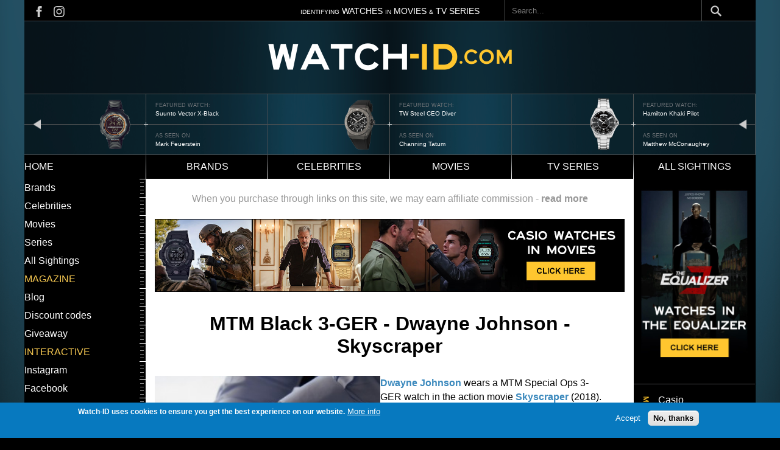

--- FILE ---
content_type: text/html; charset=UTF-8
request_url: https://www.watch-id.com/sightings/mtm-black-3-ger-dwayne-johnson-skyscraper
body_size: 11121
content:
<!DOCTYPE html>
<html lang="en" dir="ltr" prefix="content: http://purl.org/rss/1.0/modules/content/  dc: http://purl.org/dc/terms/  foaf: http://xmlns.com/foaf/0.1/  og: http://ogp.me/ns#  rdfs: http://www.w3.org/2000/01/rdf-schema#  schema: http://schema.org/  sioc: http://rdfs.org/sioc/ns#  sioct: http://rdfs.org/sioc/types#  skos: http://www.w3.org/2004/02/skos/core#  xsd: http://www.w3.org/2001/XMLSchema# ">
  <head>
    <meta charset="utf-8" />
<script async src="https://www.googletagmanager.com/gtag/js?id=G-DD4WE61V86"></script>
<script>window.dataLayer = window.dataLayer || [];function gtag(){dataLayer.push(arguments)};gtag("js", new Date());gtag("set", "developer_id.dMDhkMT", true);gtag("config", "G-DD4WE61V86", {"groups":"default","page_placeholder":"PLACEHOLDER_page_location"});</script>
<meta name="description" content="Dwayne Johnson wears a MTM Special Ops 3-GER watch in the action movie Skyscraper (2018)." />
<link rel="shortlink" href="https://www.watch-id.com/node/1827" />
<link rel="canonical" href="https://www.watch-id.com/sightings/mtm-black-3-ger-dwayne-johnson-skyscraper" />
<meta name="generator" content="Drupal 10 (https://www.drupal.org)" />
<meta name="Generator" content="Drupal 10 (https://www.drupal.org)" />
<meta name="MobileOptimized" content="width" />
<meta name="HandheldFriendly" content="true" />
<meta name="viewport" content="width=device-width, initial-scale=1.0" />
<style>div#sliding-popup, div#sliding-popup .eu-cookie-withdraw-banner, .eu-cookie-withdraw-tab {background: #0779bf} div#sliding-popup.eu-cookie-withdraw-wrapper { background: transparent; } #sliding-popup h1, #sliding-popup h2, #sliding-popup h3, #sliding-popup p, #sliding-popup label, #sliding-popup div, .eu-cookie-compliance-more-button, .eu-cookie-compliance-secondary-button, .eu-cookie-withdraw-tab { color: #ffffff;} .eu-cookie-withdraw-tab { border-color: #ffffff;}</style>
<link rel="icon" href="/themes/custom/watchid/favicon.ico" type="image/vnd.microsoft.icon" />

    <title>MTM Black 3-GER - Dwayne Johnson - Skyscraper | Watch ID</title>
    <link rel="stylesheet" media="all" href="/sites/default/files/css/css_B0MFZeVNWjOXpiYDG1vjjfP62k9SHS25EfQh11w91aQ.css?delta=0&amp;language=en&amp;theme=watchid&amp;include=[base64]" />
<link rel="stylesheet" media="all" href="/themes/custom/watchid/build/css/global.css?abljbasl=&amp;t5oljl" />
<link rel="stylesheet" media="all" href="/sites/default/files/css/css_Rd8Emylk5XlAHN-3SCbFR0r-rCLgMx7Rgh7CCJ0hGKs.css?delta=2&amp;language=en&amp;theme=watchid&amp;include=[base64]" />

    
  </head>
  <body class="node-1827">
        <a href="#main-content" class="visually-hidden focusable">
      Skip to main content
    </a>
    
      <div class="dialog-off-canvas-main-canvas" data-off-canvas-main-canvas>
    


<main id="main" class="main">
  <div class="page-wrapper">
    <div class="visually-hidden">
      <a id="main-content" tabindex="-1"></a>
    </div>
              <header class="content-header clearfix">
        <div class="layout-wrapper">
          
            <div>
    <div id="block-watchid-topmostbar">
  
    
        <div class="layout layout--onecol">
    <div  class="layout__region layout__region--content">
      <div>
  
    
      
            <div class="closure_block"><div class="block_top_bar">
<div class="social_links"><a class="social_links-fb" href="https://www.facebook.com/WatchID">&nbsp;</a> <a class="social_links-insta" href="https://www.instagram.com/watchidcom/?hl=en">&nbsp;</a></div>
<div class="top_bar_text"><span>IDENTIFYING</span> WATCHES <span>IN</span> MOVIES <span>&amp;</span> TV SERIES</div>
</div>
</div>
      
  </div>

    </div>
  </div>

  </div>
<div class="search-block-form" data-drupal-selector="search-block-form" id="block-watchid-search-form-narrow" role="search">
  
    
      <form action="/search/node" method="get" id="search-block-form" accept-charset="UTF-8">
  <div class="js-form-item form-item js-form-type-search form-item-keys js-form-item-keys form-no-label">
      <label for="edit-keys" class="visually-hidden">Search</label>
        <input title="Enter the terms you wish to search for." placeholder="Search..." data-drupal-selector="edit-keys" type="search" id="edit-keys" name="keys" value="" size="15" maxlength="128" class="form-search" />

        </div>
<div data-drupal-selector="edit-actions" class="form-actions js-form-wrapper form-wrapper" id="edit-actions"><input data-drupal-selector="edit-submit" type="submit" id="edit-submit" value="Search" class="button js-form-submit form-submit" />
</div>

</form>

  </div>

  </div>

        </div>
      </header>
    
              <nav class="primary-menu">
          <div>
    <div id="block-watchid-logo">
  
    
  <span class="hamburger-menu"></span>
        <div class="layout layout--onecol">
    <div  class="layout__region layout__region--content">
      <div>
  
    
      
            <div class="closure_block"><a href="/"><img src="/sites/default/files/images/logo-watch-id.png" alt="Watch-ID Home" width="476" height="54" loading="lazy"></a></div>
      
  </div>

    </div>
  </div>

  </div>
<div class="views-element-container" id="block-watchid-views-block-nodequeue-1-block-1">
  
    
      <div><div class="js-view-dom-id-d42a8e36d1eb4bb54db4ab3fae104669172dbf85153b3ad733e1010522cf7344">
  
  
  

  
  
  

  <div data-settings="{&quot;grouping&quot;:{},&quot;row_class&quot;:&quot;watch-id-header&quot;,&quot;default_row_class&quot;:true,&quot;uses_fields&quot;:false,&quot;items&quot;:3,&quot;gutter&quot;:0,&quot;nav&quot;:false,&quot;navPosition&quot;:&quot;bottom&quot;,&quot;navAsThumbnails&quot;:false,&quot;autoplay&quot;:true,&quot;autoplayButtonOutput&quot;:false,&quot;autoplayTextStart&quot;:&quot;start&quot;,&quot;autoplayTextStop&quot;:&quot;stop&quot;,&quot;autoplayHoverPause&quot;:true,&quot;autoplayPosition&quot;:&quot;top&quot;,&quot;controls&quot;:true,&quot;controlsPosition&quot;:&quot;bottom&quot;,&quot;controlsTextPrev&quot;:&quot;prev&quot;,&quot;controlsTextNext&quot;:&quot;next&quot;,&quot;slideBy&quot;:&quot;1&quot;,&quot;arrowKeys&quot;:true,&quot;mouseDrag&quot;:false,&quot;loop&quot;:true,&quot;center&quot;:false,&quot;speed&quot;:300,&quot;advancedMode&quot;:false,&quot;configJson&quot;:&quot;[]&quot;,&quot;mode&quot;:&quot;carousel&quot;,&quot;dimensionMobile&quot;:&quot;&quot;,&quot;itemsMobile&quot;:&quot;&quot;,&quot;dimensionDesktop&quot;:&quot;&quot;,&quot;itemsDesktop&quot;:&quot;&quot;,&quot;autoplayText&quot;:{&quot;0&quot;:&quot;start&quot;,&quot;1&quot;:&quot;stop&quot;},&quot;controlsText&quot;:{&quot;0&quot;:&quot;prev&quot;,&quot;1&quot;:&quot;next&quot;}}" class="tiny-slider-wrapper tiny-slider">
  
      <div class="watch-id-header"><div class="views-field views-field-field-carousel-image"><div class="field-content">  <a href="/sightings/suunto-vector-xblack-mark-feuerstein-larry-gaye-renegade-male-flight-attendant" hreflang="und"><img loading="lazy" src="/sites/default/files/sighting/carousel/slider-Suunto-Vector-XBlack---Mark-Feuerstein-Larry-Gaye-Renegade-Male-Flight-Attendant_0.png" width="240" height="176" alt="Suunto Vector X-Black" title="Suunto Vector X-Black" typeof="foaf:Image" />
</a>
</div></div><div class="views-field views-field-field-carousel-image-1"><span class="views-label views-label-field-carousel-image-1">Featured watch: </span><div class="field-content"><a href="/sightings/suunto-vector-xblack-mark-feuerstein-larry-gaye-renegade-male-flight-attendant">Suunto Vector X-Black</a></div></div><div class="views-field views-field-field-reference-celebrity"><span class="views-label views-label-field-reference-celebrity">As seen on</span><div class="field-content"><a href="/celebrities/mark-feuerstein" hreflang="en">Mark Feuerstein</a></div></div></div>
      <div class="watch-id-header"><div class="views-field views-field-field-carousel-image"><div class="field-content">  <a href="/sightings/tw-steel-ceo-diver-channing-tatum-22-jump-street" hreflang="und"><img loading="lazy" src="/sites/default/files/sighting/carousel/slider-TW-Steel-CEO-Diver--Channing-Tatum-22-Jump-Street.png" width="240" height="176" alt="TW Steel CEO Diver" title="TW Steel CEO Diver" typeof="foaf:Image" />
</a>
</div></div><div class="views-field views-field-field-carousel-image-1"><span class="views-label views-label-field-carousel-image-1">Featured watch: </span><div class="field-content"><a href="/sightings/tw-steel-ceo-diver-channing-tatum-22-jump-street">TW Steel CEO Diver</a></div></div><div class="views-field views-field-field-reference-celebrity"><span class="views-label views-label-field-reference-celebrity">As seen on</span><div class="field-content"><a href="/celebrities/channing-tatum" hreflang="en">Channing Tatum</a></div></div></div>
      <div class="watch-id-header"><div class="views-field views-field-field-carousel-image"><div class="field-content">  <a href="/sightings/hamilton-khaki-pilot-day-date-matthew-mcconaughey-interstellar" hreflang="und"><img loading="lazy" src="/sites/default/files/sighting/carousel/slider-Hamilton-Khaki-Pilot-Day-Date-Matthew-McConaughey-Interstellar.png" width="240" height="176" alt="Hamilton Khaki Pilot" title="Hamilton Khaki Pilot" typeof="foaf:Image" />
</a>
</div></div><div class="views-field views-field-field-carousel-image-1"><span class="views-label views-label-field-carousel-image-1">Featured watch: </span><div class="field-content"><a href="/sightings/hamilton-khaki-pilot-day-date-matthew-mcconaughey-interstellar">Hamilton Khaki Pilot</a></div></div><div class="views-field views-field-field-reference-celebrity"><span class="views-label views-label-field-reference-celebrity">As seen on</span><div class="field-content"><a href="/celebrities/matthew-mcconaughey" hreflang="en">Matthew McConaughey</a></div></div></div>
      <div class="watch-id-header"><div class="views-field views-field-field-carousel-image"><div class="field-content">  <a href="/sightings/seiko-skx009-robert-redford-all-lost" hreflang="und"><img loading="lazy" src="/sites/default/files/sighting/carousel/slider--Seiko-SKX009-Robert-Redford-All-Is-Lost.png" width="240" height="176" alt="Seiko SKX009" title="Seiko SKX009" typeof="foaf:Image" />
</a>
</div></div><div class="views-field views-field-field-carousel-image-1"><span class="views-label views-label-field-carousel-image-1">Featured watch: </span><div class="field-content"><a href="/sightings/seiko-skx009-robert-redford-all-lost">Seiko SKX009</a></div></div><div class="views-field views-field-field-reference-celebrity"><span class="views-label views-label-field-reference-celebrity">As seen on</span><div class="field-content"><a href="/celebrities/robert-redford" hreflang="en">Robert Redford</a></div></div></div>
      <div class="watch-id-header"><div class="views-field views-field-field-carousel-image"><div class="field-content">  <a href="/sightings/bulova-96a102-channing-tatum-white-house-down" hreflang="und"><img loading="lazy" src="/sites/default/files/sighting/carousel/slider-Bulova-96A102-Channing-Tatum-White-House-Down.png" width="240" height="176" alt="Bulova 96A102" title="Bulova 96A102" typeof="foaf:Image" />
</a>
</div></div><div class="views-field views-field-field-carousel-image-1"><span class="views-label views-label-field-carousel-image-1">Featured watch: </span><div class="field-content"><a href="/sightings/bulova-96a102-channing-tatum-white-house-down">Bulova 96A102</a></div></div><div class="views-field views-field-field-reference-celebrity"><span class="views-label views-label-field-reference-celebrity">As seen on</span><div class="field-content"><a href="/celebrities/channing-tatum" hreflang="en">Channing Tatum</a></div></div></div>
      <div class="watch-id-header"><div class="views-field views-field-field-carousel-image"><div class="field-content">  <a href="/sightings/suunto-vector-mark-wahlberg-shooter" hreflang="und"><img loading="lazy" src="/sites/default/files/sighting/carousel/slider-Suunto-Vector-Mark-Wahlberg-Shooter.png" width="240" height="176" alt="Suunto Vector" title="Suunto Vector" typeof="foaf:Image" />
</a>
</div></div><div class="views-field views-field-field-carousel-image-1"><span class="views-label views-label-field-carousel-image-1">Featured watch: </span><div class="field-content"><a href="/sightings/suunto-vector-mark-wahlberg-shooter">Suunto Vector</a></div></div><div class="views-field views-field-field-reference-celebrity"><span class="views-label views-label-field-reference-celebrity">As seen on</span><div class="field-content"><a href="/celebrities/mark-wahlberg" hreflang="en">Mark Wahlberg</a></div></div></div>
  
</div>

    

  
  

  
  
</div>
</div>

  </div>
<div class="views-element-container" id="block-watchid-views-block-duplicate-of-header-banner-block-1">
  
    
      <div><div class="header-banner-mobile js-view-dom-id-066c74f7327470da0853e3d18adc7846061bebc116a5311d45b6fd5bfae7e664">
  
  
  

  
  
  

  <div data-settings="{&quot;grouping&quot;:{},&quot;row_class&quot;:&quot;watch-id-header&quot;,&quot;default_row_class&quot;:true,&quot;uses_fields&quot;:false,&quot;items&quot;:2,&quot;gutter&quot;:0,&quot;nav&quot;:false,&quot;navPosition&quot;:&quot;bottom&quot;,&quot;navAsThumbnails&quot;:false,&quot;autoplay&quot;:true,&quot;autoplayButtonOutput&quot;:false,&quot;autoplayTextStart&quot;:&quot;start&quot;,&quot;autoplayTextStop&quot;:&quot;stop&quot;,&quot;autoplayHoverPause&quot;:true,&quot;autoplayPosition&quot;:&quot;top&quot;,&quot;controls&quot;:true,&quot;controlsPosition&quot;:&quot;bottom&quot;,&quot;controlsTextPrev&quot;:&quot;prev&quot;,&quot;controlsTextNext&quot;:&quot;next&quot;,&quot;slideBy&quot;:&quot;1&quot;,&quot;arrowKeys&quot;:true,&quot;mouseDrag&quot;:false,&quot;loop&quot;:true,&quot;center&quot;:false,&quot;speed&quot;:300,&quot;advancedMode&quot;:false,&quot;configJson&quot;:&quot;[]&quot;,&quot;mode&quot;:&quot;carousel&quot;,&quot;dimensionMobile&quot;:&quot;&quot;,&quot;itemsMobile&quot;:&quot;&quot;,&quot;dimensionDesktop&quot;:&quot;&quot;,&quot;itemsDesktop&quot;:&quot;&quot;,&quot;autoplayText&quot;:{&quot;0&quot;:&quot;start&quot;,&quot;1&quot;:&quot;stop&quot;},&quot;controlsText&quot;:{&quot;0&quot;:&quot;prev&quot;,&quot;1&quot;:&quot;next&quot;}}" class="tiny-slider-wrapper tiny-slider">
  
      <div class="watch-id-header"><div class="views-field views-field-field-carousel-image"><div class="field-content">  <a href="/sightings/suunto-vector-xblack-mark-feuerstein-larry-gaye-renegade-male-flight-attendant" hreflang="und"><img loading="lazy" src="/sites/default/files/sighting/carousel/slider-Suunto-Vector-XBlack---Mark-Feuerstein-Larry-Gaye-Renegade-Male-Flight-Attendant_0.png" width="240" height="176" alt="Suunto Vector X-Black" title="Suunto Vector X-Black" typeof="foaf:Image" />
</a>
</div></div><div class="views-field views-field-field-carousel-image-1"><span class="views-label views-label-field-carousel-image-1">Featured watch: </span><div class="field-content"><a href="/sightings/suunto-vector-xblack-mark-feuerstein-larry-gaye-renegade-male-flight-attendant">Suunto Vector X-Black</a></div></div><div class="views-field views-field-field-reference-celebrity"><span class="views-label views-label-field-reference-celebrity">As seen on</span><div class="field-content"><a href="/celebrities/mark-feuerstein" hreflang="en">Mark Feuerstein</a></div></div></div>
      <div class="watch-id-header"><div class="views-field views-field-field-carousel-image"><div class="field-content">  <a href="/sightings/tw-steel-ceo-diver-channing-tatum-22-jump-street" hreflang="und"><img loading="lazy" src="/sites/default/files/sighting/carousel/slider-TW-Steel-CEO-Diver--Channing-Tatum-22-Jump-Street.png" width="240" height="176" alt="TW Steel CEO Diver" title="TW Steel CEO Diver" typeof="foaf:Image" />
</a>
</div></div><div class="views-field views-field-field-carousel-image-1"><span class="views-label views-label-field-carousel-image-1">Featured watch: </span><div class="field-content"><a href="/sightings/tw-steel-ceo-diver-channing-tatum-22-jump-street">TW Steel CEO Diver</a></div></div><div class="views-field views-field-field-reference-celebrity"><span class="views-label views-label-field-reference-celebrity">As seen on</span><div class="field-content"><a href="/celebrities/channing-tatum" hreflang="en">Channing Tatum</a></div></div></div>
      <div class="watch-id-header"><div class="views-field views-field-field-carousel-image"><div class="field-content">  <a href="/sightings/hamilton-khaki-pilot-day-date-matthew-mcconaughey-interstellar" hreflang="und"><img loading="lazy" src="/sites/default/files/sighting/carousel/slider-Hamilton-Khaki-Pilot-Day-Date-Matthew-McConaughey-Interstellar.png" width="240" height="176" alt="Hamilton Khaki Pilot" title="Hamilton Khaki Pilot" typeof="foaf:Image" />
</a>
</div></div><div class="views-field views-field-field-carousel-image-1"><span class="views-label views-label-field-carousel-image-1">Featured watch: </span><div class="field-content"><a href="/sightings/hamilton-khaki-pilot-day-date-matthew-mcconaughey-interstellar">Hamilton Khaki Pilot</a></div></div><div class="views-field views-field-field-reference-celebrity"><span class="views-label views-label-field-reference-celebrity">As seen on</span><div class="field-content"><a href="/celebrities/matthew-mcconaughey" hreflang="en">Matthew McConaughey</a></div></div></div>
      <div class="watch-id-header"><div class="views-field views-field-field-carousel-image"><div class="field-content">  <a href="/sightings/seiko-skx009-robert-redford-all-lost" hreflang="und"><img loading="lazy" src="/sites/default/files/sighting/carousel/slider--Seiko-SKX009-Robert-Redford-All-Is-Lost.png" width="240" height="176" alt="Seiko SKX009" title="Seiko SKX009" typeof="foaf:Image" />
</a>
</div></div><div class="views-field views-field-field-carousel-image-1"><span class="views-label views-label-field-carousel-image-1">Featured watch: </span><div class="field-content"><a href="/sightings/seiko-skx009-robert-redford-all-lost">Seiko SKX009</a></div></div><div class="views-field views-field-field-reference-celebrity"><span class="views-label views-label-field-reference-celebrity">As seen on</span><div class="field-content"><a href="/celebrities/robert-redford" hreflang="en">Robert Redford</a></div></div></div>
      <div class="watch-id-header"><div class="views-field views-field-field-carousel-image"><div class="field-content">  <a href="/sightings/bulova-96a102-channing-tatum-white-house-down" hreflang="und"><img loading="lazy" src="/sites/default/files/sighting/carousel/slider-Bulova-96A102-Channing-Tatum-White-House-Down.png" width="240" height="176" alt="Bulova 96A102" title="Bulova 96A102" typeof="foaf:Image" />
</a>
</div></div><div class="views-field views-field-field-carousel-image-1"><span class="views-label views-label-field-carousel-image-1">Featured watch: </span><div class="field-content"><a href="/sightings/bulova-96a102-channing-tatum-white-house-down">Bulova 96A102</a></div></div><div class="views-field views-field-field-reference-celebrity"><span class="views-label views-label-field-reference-celebrity">As seen on</span><div class="field-content"><a href="/celebrities/channing-tatum" hreflang="en">Channing Tatum</a></div></div></div>
      <div class="watch-id-header"><div class="views-field views-field-field-carousel-image"><div class="field-content">  <a href="/sightings/suunto-vector-mark-wahlberg-shooter" hreflang="und"><img loading="lazy" src="/sites/default/files/sighting/carousel/slider-Suunto-Vector-Mark-Wahlberg-Shooter.png" width="240" height="176" alt="Suunto Vector" title="Suunto Vector" typeof="foaf:Image" />
</a>
</div></div><div class="views-field views-field-field-carousel-image-1"><span class="views-label views-label-field-carousel-image-1">Featured watch: </span><div class="field-content"><a href="/sightings/suunto-vector-mark-wahlberg-shooter">Suunto Vector</a></div></div><div class="views-field views-field-field-reference-celebrity"><span class="views-label views-label-field-reference-celebrity">As seen on</span><div class="field-content"><a href="/celebrities/mark-wahlberg" hreflang="en">Mark Wahlberg</a></div></div></div>
  
</div>

    

  
  

  
  
</div>
</div>

  </div>

  </div>

      </nav>
    
              <nav class="secondary-menu">
          <div>
    <nav role="navigation" aria-labelledby="block-watchid-main-menu-menu" id="block-watchid-main-menu">
            
  <h2 class="visually-hidden" id="block-watchid-main-menu-menu">Main navigation</h2>
  

        

<div class="menu--main">
                <ul  class="menu">
                <li class="menu-item">
          <a href="/" data-drupal-link-system-path="&lt;front&gt;">Home</a>
                  </li>
              <li class="menu-item">
          <a href="/brands" data-drupal-link-system-path="brands">Brands</a>
                  </li>
              <li class="menu-item">
          <a href="/celebrities" data-drupal-link-system-path="celebrities">Celebrities</a>
                  </li>
              <li class="menu-item">
          <a href="/movies" data-drupal-link-system-path="movies">Movies</a>
                  </li>
              <li class="menu-item">
          <a href="/series" data-drupal-link-system-path="series">TV Series</a>
                  </li>
              <li class="menu-item">
          <a href="/sightings" data-drupal-link-system-path="sightings">All sightings</a>
                  </li>
          </ul>
  
</div>



  
  </nav>

  </div>

      </nav>
    
    <div class="layout-wrapper">
      <div class="page-content clearfix">
        <div class="main-content__wrapper">
          <div class="container grid-container-col-3">
                                        <div class="sidebar sidebar-left">
                


  <div class="menu-wrapper">
        <nav role="navigation" aria-labelledby="block-watchid-leftmenu-menu" id="block-watchid-leftmenu">
            
  <h2 class="visually-hidden" id="block-watchid-leftmenu-menu">Left menu</h2>
  

        

<div class="menu--menu-left-menu">
                <ul  class="menu">
                <li class="menu-item">
          <a href="/brands" data-drupal-link-system-path="brands">Brands</a>
                  </li>
              <li class="menu-item">
          <a href="/celebrities" data-drupal-link-system-path="celebrities">Celebrities</a>
                  </li>
              <li class="menu-item">
          <a href="/movies" data-drupal-link-system-path="movies">Movies</a>
                  </li>
              <li class="menu-item">
          <a href="/series" data-drupal-link-system-path="series">Series</a>
                  </li>
              <li class="menu-item">
          <a href="/sightings" data-drupal-link-system-path="sightings">All Sightings</a>
                  </li>
          </ul>
  
</div>



  
  </nav>
<nav role="navigation" aria-labelledby="block-watchid-mazegine-menu" id="block-watchid-mazegine">
      
  <h2 id="block-watchid-mazegine-menu">Magazine</h2>
  

        

<div class="menu--menu-left-menu">
                <ul  class="menu">
                <li class="menu-item">
          <a href="/" data-drupal-link-system-path="&lt;front&gt;">Blog</a>
                  </li>
              <li class="menu-item">
          <a href="/" data-drupal-link-system-path="&lt;front&gt;">Discount codes</a>
                  </li>
              <li class="menu-item">
          <a href="/" data-drupal-link-system-path="&lt;front&gt;">Giveaway</a>
                  </li>
          </ul>
  
</div>



  
  </nav>
<nav role="navigation" aria-labelledby="block-watchid-id-theme-menu-menu-interactive-menu" id="block-watchid-id-theme-menu-menu-interactive">
      
  <h2 id="block-watchid-id-theme-menu-menu-interactive-menu">Interactive</h2>
  

        

<div class="menu--menu-left-menu">
                <ul  class="menu">
                <li class="menu-item">
          <a href="https://www.instagram.com/watchidcom/" title="">Instagram</a>
                  </li>
              <li class="menu-item">
          <a href="https://www.facebook.com/WatchID" title="">Facebook</a>
                  </li>
              <li class="menu-item">
          <a href="/contact" title="" data-drupal-link-system-path="node/1694">Contact</a>
                  </li>
          </ul>
  
</div>



  
  </nav>
<div id="block-watchid-blockbannerleft">
  
    
        <div class="layout layout--onecol">
    <div  class="layout__region layout__region--content">
      <div>
  
    
      
            <div class="closure_block"><p><a data-entity-substitution="canonical" data-entity-type="file" data-entity-uuid="96a26a78-9123-48d1-a17e-daaae558f552" href="/taxonomy/term/1813"><img alt="Block banner Left" data-entity-type="file" data-entity-uuid="96a26a78-9123-48d1-a17e-daaae558f552" src="/sites/default/files/inline-images/wid-banner-sidebar-left-covenant.jpg" width="100%"></a></p>
</div>
      
  </div>

    </div>
  </div>

  </div>

  </div>

              </div>
            
                        <main class="main-content">
              



  <div>
    <div data-drupal-messages-fallback class="hidden"></div><div id="block-watchid-whenyoupurchasethroughlinks">
  
    
        <div class="layout layout--onecol">
    <div  class="layout__region layout__region--content">
      <div>
  
    
      
            <div class="closure_block"><div>When you purchase through links on this site, we may earn affiliate commission -&nbsp;<a href="/affiliate-disclosure">read more</a></div>
</div>
      
  </div>

    </div>
  </div>

  </div>
<div id="block-watchid-blockbannerwide">
  
    
        <div class="layout layout--onecol">
    <div  class="layout__region layout__region--content">
      <div>
  
    
      
            <div class="closure_block"><p><a data-entity-substitution="canonical" data-entity-type="file" data-entity-uuid="4ee904d8-6e82-4c19-930c-9af703b61566" href="/taxonomy/term/407"><img alt="Block Banner Wide" data-entity-type="file" data-entity-uuid="4ee904d8-6e82-4c19-930c-9af703b61566" src="/sites/default/files/inline-images/wid-banner-center-casio.jpg" width="100%"></a></p>
</div>
      
  </div>

    </div>
  </div>

  </div>



<article data-history-node-id="1827" about="/sightings/mtm-black-3-ger-dwayne-johnson-skyscraper" class="sighting-page">

  
    

  
  <div>
      <div class="layout layout--onecol">
    <div  class="layout__region layout__region--content">
      

<div class="sighting-page-title">
  
    
      
<span>MTM Black 3-GER - Dwayne Johnson - Skyscraper</span>

  </div>

    </div>
  </div>
  <div class="layout layout--twocol-section layout--twocol-section--50-50">

          <div  class="layout__region layout__region--first">
        <div class="views-element-container">
  
    
      <div><div class="js-view-dom-id-a0df5a3089e9eb7e2908dc57ede949372e75ff4377b57249a492fd5476f3b516">
  
  
  

  
  
  

      <div class="views-row"><div class="views-field views-field-field-img-sighting-small"><div class="field-content">
<a href="https://www.watch-id.com/sites/default/files/upload/sighting/mtm-dwayne-johnson-skyscraper.jpg" aria-label="{&quot;title&quot;:&quot;Dwayne Johnson wears a MTM Special Ops watch in the action movie Skyscraper (2018).&quot;,&quot;alt&quot;:&quot;Dwayne Johnson wears a MTM Special Ops watch in the action movie Skyscraper (2018).&quot;}" role="button"  title="Dwayne Johnson wears a MTM Special Ops watch in the action movie Skyscraper (2018)." data-colorbox-gallery="gallery-all-lUUymDcPvt4" class="colorbox" aria-controls="colorbox-oqIbQ7x-ppE" data-cbox-img-attrs="{&quot;title&quot;:&quot;Dwayne Johnson wears a MTM Special Ops watch in the action movie Skyscraper (2018).&quot;,&quot;alt&quot;:&quot;Dwayne Johnson wears a MTM Special Ops watch in the action movie Skyscraper (2018).&quot;}"><img id="colorbox-oqIbQ7x-ppE" src="/sites/default/files/styles/node_2_col_-_308_wide/public/upload/sighting/mtm-dwayne-johnson-skyscraper.jpg?itok=ZAzheSq2" width="308" height="219" alt="Dwayne Johnson wears a MTM Special Ops watch in the action movie Skyscraper (2018)." title="Dwayne Johnson wears a MTM Special Ops watch in the action movie Skyscraper (2018)." loading="lazy" typeof="foaf:Image" />

</a>
</div></div><div class="views-field views-field-field-img-sighting-small-1"><div class="field-content">Dwayne Johnson wears a MTM Special Ops watch in the action movie Skyscraper (2018). </div></div><div class="views-field views-field-field-link-source-sighting-small"><div class="field-content"></div></div><div class="views-field views-field-field-copy-sighting-small"><div class="field-content">photo © Universal Pictures</div></div></div>

    

  
  

  
  
</div>
</div>

  </div>
<div class="views-element-container">
  
    
      <div><div class="js-view-dom-id-f784cf8ac347d1c252dc01fc16c13236b3f882d7637a4aae2a61a7fd5b8c32db">
  
  
  

  
  
  

      <div class="views-row"><div class="views-field views-field-field-img-sighting-2"><div class="field-content">
<a href="https://www.watch-id.com/sites/default/files/upload/sighting/mtm-trigger-3-ger.jpg" aria-label="{&quot;title&quot;:&quot;MTM Special Ops&quot;,&quot;alt&quot;:&quot;MTM Special Ops&quot;}" role="button"  title="MTM Special Ops" data-colorbox-gallery="gallery-all-lUUymDcPvt4" class="colorbox" aria-controls="colorbox-qeVl9372_hA" data-cbox-img-attrs="{&quot;title&quot;:&quot;MTM Special Ops&quot;,&quot;alt&quot;:&quot;MTM Special Ops&quot;}"><img id="colorbox-qeVl9372_hA" src="/sites/default/files/styles/node_2_col_-_308_wide/public/upload/sighting/mtm-trigger-3-ger.jpg?itok=NxNvkXxY" width="308" height="308" alt="MTM Special Ops" title="MTM Special Ops" loading="lazy" typeof="foaf:Image" />

</a>
</div></div><div class="views-field views-field-field-img-sighting-2-1"><div class="field-content">MTM Special Ops</div></div><div class="views-field views-field-field-link-source-sighting-2"><div class="field-content"></div></div><div class="views-field views-field-field-copy-sighting-2"><div class="field-content">photo © MTM</div></div></div>

    

  
  

  
  
</div>
</div>

  </div>
<div class="views-element-container">
  
    
      <div><div class="js-view-dom-id-fc28f63806d3511e3a3ecab514cb72d5344806dc57c645374649231007961aaa">
  
  
  

  
  
  

      <div class="views-row"><div class="views-field views-field-field-img-sighting-3"><div class="field-content">
<a href="https://www.watch-id.com/sites/default/files/upload/sighting/mtm-sherman-3-ger-dwayne-johnson-skyscraper.jpg" aria-label="{&quot;title&quot;:&quot;Dwayne Johnson wears a black MTM Special Ops 3-GER watch in Skyscraper.&quot;,&quot;alt&quot;:&quot;Dwayne Johnson wears a black MTM Special Ops 3-GER watch in Skyscraper.&quot;}" role="button"  title="Dwayne Johnson wears a black MTM Special Ops 3-GER watch in Skyscraper." data-colorbox-gallery="gallery-all-lUUymDcPvt4" class="colorbox" aria-controls="colorbox-lfeOuGOUJkk" data-cbox-img-attrs="{&quot;title&quot;:&quot;Dwayne Johnson wears a black MTM Special Ops 3-GER watch in Skyscraper.&quot;,&quot;alt&quot;:&quot;Dwayne Johnson wears a black MTM Special Ops 3-GER watch in Skyscraper.&quot;}"><img id="colorbox-lfeOuGOUJkk" src="/sites/default/files/styles/node_2_col_-_308_wide/public/upload/sighting/mtm-sherman-3-ger-dwayne-johnson-skyscraper.jpg?itok=JEDi3oOG" width="308" height="292" alt="Dwayne Johnson wears a black MTM Special Ops 3-GER watch in Skyscraper." title="Dwayne Johnson wears a black MTM Special Ops 3-GER watch in Skyscraper." loading="lazy" typeof="foaf:Image" />

</a>
</div></div><div class="views-field views-field-field-img-sighting-3-1"><div class="field-content">Dwayne Johnson wears a black MTM Special Ops 3-GER watch in Skyscraper.</div></div><div class="views-field views-field-field-link-source-sighting-3"><div class="field-content"></div></div><div class="views-field views-field-field-copy-sighting-3"><div class="field-content">photo © Universal Pictures</div></div></div>

    

  
  

  
  
</div>
</div>

  </div>
<div class="views-element-container">
  
    
      <div><div class="js-view-dom-id-1218dbcc6535e9dd93852cbedac63d602095e988718328206cf2ab8fb556054a">
  
  
  

  
  
  

      <div class="views-row"><div class="views-field views-field-field-img-sighting-4"><div class="field-content"></div></div><div class="views-field views-field-field-img-sighting-4-1"><div class="field-content"></div></div><div class="views-field views-field-field-link-source-sighting-4"><div class="field-content"></div></div><div class="views-field views-field-field-copy-sighting-4"><div class="field-content"></div></div></div>

    

  
  

  
  
</div>
</div>

  </div>
<div class="views-element-container">
  
    
      <div><div class="js-view-dom-id-451f54e4243ab200ae72f85980a4c1519375a9b09ce21ec1cec14a2276067412">
  
  
  

  
  
  

      <div class="views-row"><div class="views-field views-field-field-img-sighting-5"><div class="field-content"></div></div><div class="views-field views-field-field-img-sighting-5-1"><div class="field-content"></div></div><div class="views-field views-field-field-link-source-sighting-5"><div class="field-content"></div></div><div class="views-field views-field-field-copy-sighting-5"><div class="field-content"></div></div></div>

    

  
  

  
  
</div>
</div>

  </div>

      </div>
    
          <div  class="layout__region layout__region--second">
        <div>
  
    
      


            <div class="sighting-page-body"><p><a href="/taxonomy/term/733">Dwayne Johnson</a> wears a MTM Special Ops&nbsp;3-GER watch in the action movie&nbsp;<a href="/taxonomy/term/1532">Skyscraper</a> (2018).&nbsp;</p>
<p>The watch is an all black Sherman 3-GER model with yellow MTM circle logo at the bottom of&nbsp;the dial, white hands and white day/date window.</p>
<p>The <a href="https://www.avantlink.com/click.php?tool_type=cl&amp;merchant_id=e58da6b6-30f2-4315-b0d8-df38c7b80320&amp;website_id=19feaf62-f0d6-45bd-9f04-850d39c4a499&amp;url=https%3A//www.mtmwatch.com/black-sherman-3-ger-3gerbbmbmtm/" target="_blank">MTM Black 3-GER is available at MTM for $10,000</a> and <a href="https://www.avantlink.com/click.php?tool_type=cl&amp;merchant_id=e58da6b6-30f2-4315-b0d8-df38c7b80320&amp;website_id=19feaf62-f0d6-45bd-9f04-850d39c4a499&amp;url=https%3A//www.mtmwatch.com/watch-customization/sherman-3-ger/" target="_blank">you can even customize it</a> at MTM.</p>
<p>Dwayne Johnson wears a <a href="/node/1828">MTM Cobra watch in the movie Rampage</a>, also released in 2018.</p>
<p><strong>Update:</strong> Shemar Moore wears the same <a href="/node/1827">MTM 3-GER watch in S.W.A.T.</a></p>
</div>
      
  </div>
<div>
  
    
      


      <div class="sighting-page-affiliate">
              <div class="sighting-page-affiliate-link"><a href="https://www.avantlink.com/click.php?tool_type=cl&amp;merchant_id=e58da6b6-30f2-4315-b0d8-df38c7b80320&amp;website_id=19feaf62-f0d6-45bd-9f04-850d39c4a499&amp;url=https%3A//www.mtmwatch.com/black-sherman-3-ger-3gerbbmbmtm/">Buy at MTM</a></div>
              <div class="sighting-page-affiliate-link"><a href="https://www.avantlink.com/click.php?tool_type=cl&amp;merchant_id=e58da6b6-30f2-4315-b0d8-df38c7b80320&amp;website_id=19feaf62-f0d6-45bd-9f04-850d39c4a499&amp;url=https%3A//www.mtmwatch.com/watch-customization/sherman-3-ger/">Customize it</a></div>
          </div>
  
  </div>
<div>
  
      <h2>Film</h2>
    
      


      <div class="sighting-page-tags">
              <div class="sighting-page-tags-link"><a href="/movies/skyscraper" hreflang="en">Skyscraper</a></div>
          </div>
  
  </div>
<div>
  
      <h2>Actor</h2>
    
      


      <div class="sighting-page-tags">
              <div class="sighting-page-tags-link"><a href="/celebrities/dwayne-johnson" hreflang="en">Dwayne Johnson</a></div>
          </div>
  
  </div>
<div>
  
      <h2>Brands</h2>
    
      


      <div class="sighting-page-tags">
              <div class="sighting-page-tags-link"><a href="/brands/mtm" hreflang="en">MTM</a></div>
          </div>
  
  </div>

      </div>
    
  </div>
  <div class="layout layout--onecol">
    <div  class="layout__region layout__region--content">
      


<div class="views-element-container sighting-related-block">
  
      <h2 class="sighting-related-block__title">Related Pages</h2>
    
      <div>

<div class="js-view-dom-id-e4203eaddfd93f7d6322ba1efcf741699bbb338220868086661da955fb9de0ad">
  
  
  

  
  <div class="list_wrapper">

    
    

        <div class="views-row"><div class="views-field views-field-field-img-sighting-small"><div class="field-content">  <a href="/sightings/chase-durer-special-forces-1000xl-udt-jeffrey-donovan-burn-notice" hreflang="und"><img loading="lazy" src="/sites/default/files/styles/list_144_100/public/upload/sighting/Chase-Durer-SF-1000XL-UDT-Jeffrey-Donovan-Burn-Notice.jpg?itok=sUqBgYr-" width="144" height="100" alt="Jeffrey Donovan (as Michael Westen) wears a Chase-Durer Special Forces 1000XL UD" title="Jeffrey Donovan (as Michael Westen) wears a Chase-Durer Special Forces 1000XL UDT watch in Burn Notice (Season 3, Episode 1)" typeof="foaf:Image" />

</a>
</div></div><div class="views-field views-field-title"><span class="field-content"><a href="/sightings/chase-durer-special-forces-1000xl-udt-jeffrey-donovan-burn-notice" hreflang="und">Chase-Durer Special Forces 1000XL UDT - Jeffrey Donovan - Burn Notice</a></span></div><div class="views-field views-field-body"><div class="field-content">In the television series Burn Notice, Jeffrey Donovan (Michael Westen…</div></div></div>
    <div class="views-row"><div class="views-field views-field-field-img-sighting-small"><div class="field-content">  <a href="/seiko-srpg35-noah-wyle-the-pitt" hreflang="en"><img loading="lazy" src="/sites/default/files/styles/list_144_100/public/upload/sighting/seiko-SRPG35-noah-wyle-the-pitt.jpg?itok=UXRXCaZX" width="144" height="100" alt="Noah Wyle wears a Seiko SRPG35 watch in the HBO Max series The Pitt." title="Noah Wyle wears a Seiko SRPG35 watch in the HBO Max series The Pitt." typeof="foaf:Image" />

</a>
</div></div><div class="views-field views-field-title"><span class="field-content"><a href="/seiko-srpg35-noah-wyle-the-pitt" hreflang="en">Seiko SRPG35 - Noah Wyle - The Pitt</a></span></div><div class="views-field views-field-body"><div class="field-content">Noah Wyle wears a Seiko SRPG35 watch in the HBO Max series The Pitt (…</div></div></div>
    <div class="views-row"><div class="views-field views-field-field-img-sighting-small"><div class="field-content">  <a href="/sightings/seiko-skx009-robert-redford-all-lost" hreflang="und"><img loading="lazy" src="/sites/default/files/styles/list_144_100/public/upload/sighting/seiko-skx009-175-robert-redford-all-is-lost.jpg?itok=mN78XASQ" width="144" height="100" alt="Robert Redford wears the Seiko with Pepsi bezel and navy NATO strap (image is en" title="Robert Redford wears the Seiko with Pepsi bezel and navy NATO strap (image is enhanced so color might look different)" typeof="foaf:Image" />

</a>
</div></div><div class="views-field views-field-title"><span class="field-content"><a href="/sightings/seiko-skx009-robert-redford-all-lost" hreflang="und">Seiko SKX009 - Robert Redford - All Is Lost</a></span></div><div class="views-field views-field-body"><div class="field-content">In the movie All Is Lost (2013), the main character played by Robert…</div></div></div>
    <div class="views-row"><div class="views-field views-field-field-img-sighting-small"><div class="field-content">  <a href="/sightings/casio-g-shock-gw9400-3-rangeman-chris-hemsworth-extraction" hreflang="und"><img loading="lazy" src="/sites/default/files/styles/list_144_100/public/upload/sighting/casio-g-shock-gw9400-3-rangeman-christ-hemsworth-extraction.jpg?itok=q-vumRhR" width="144" height="100" alt="Chris Hemsworth wears a Casio G-Shock GW-9400-3 RANGEMAN watch in the Netflix movie Extraction." title="Chris Hemsworth wears a Casio G-Shock GW-9400-3 RANGEMAN watch in the Netflix movie Extraction." typeof="foaf:Image" />

</a>
</div></div><div class="views-field views-field-title"><span class="field-content"><a href="/sightings/casio-g-shock-gw9400-3-rangeman-chris-hemsworth-extraction" hreflang="und">Casio G-Shock GW9400-3 RANGEMAN - Chris Hemsworth - Extraction</a></span></div><div class="views-field views-field-body"><div class="field-content">Chris Hemsworth wears a Casio G-Shock GW9400-3 RANGEMAN watch in the…</div></div></div>
    <div class="views-row"><div class="views-field views-field-field-img-sighting-small"><div class="field-content">  <a href="/sightings/omega-speedmaster-dark-side-moon-ryan-reynolds-hitmans-wifes-bodyguard" hreflang="und"><img loading="lazy" src="/sites/default/files/styles/list_144_100/public/upload/sighting/omega-speedmaster-dark-side-of-the-moon-ryan-reynolds-hitman-wife-bodyguard.jpg?itok=H1Fe1_Fg" width="144" height="100" alt="It looks like Ryan Reynolds is wearing his Omega Speedmaster Dark Side of the Moon Watch 311.92.44.51.01.003 in the movie Hitman&#039;s Wife&#039;s Bodyguard" title="It looks like Ryan Reynolds is wearing his Omega Speedmaster Dark Side of the Moon Watch 311.92.44.51.01.003 in the movie Hitman&#039;s Wife&#039;s Bodyguard" typeof="foaf:Image" />

</a>
</div></div><div class="views-field views-field-title"><span class="field-content"><a href="/sightings/omega-speedmaster-dark-side-moon-ryan-reynolds-hitmans-wifes-bodyguard" hreflang="und">Omega Speedmaster Dark Side of the Moon - Ryan Reynolds - Hitman&#039;s Wife&#039;s Bodyguard</a></span></div><div class="views-field views-field-body"><div class="field-content">It looks like Ryan Reynolds is wearing his Omega Speedmaster Dark…</div></div></div>
    <div class="views-row"><div class="views-field views-field-field-img-sighting-small"><div class="field-content">  <a href="/sightings/casio-a168w-1-chris-pine-wonder-woman-1984" hreflang="und"><img loading="lazy" src="/sites/default/files/styles/list_144_100/public/upload/sighting/casio-a168w-1-chris-pine-wonder-woman-1984-2.jpg?itok=9i0PC3F_" width="144" height="100" alt="Chris Pine wears a Casio A168W-1 in the 2020 movie Wonder Woman 1984." title="Chris Pine wears a Casio A168W-1 in the 2020 movie Wonder Woman 1984." typeof="foaf:Image" />

</a>
</div></div><div class="views-field views-field-title"><span class="field-content"><a href="/sightings/casio-a168w-1-chris-pine-wonder-woman-1984" hreflang="und">Casio A168W-1 - Chris Pine - Wonder Woman 1984</a></span></div><div class="views-field views-field-body"><div class="field-content">Chris Pine wears a&nbsp;Casio A168W-1 in the&nbsp;movie&nbsp;Wonder…</div></div></div>
    <div class="views-row"><div class="views-field views-field-field-img-sighting-small"><div class="field-content">  <a href="/sightings/hamilton-khaki-pilot-day-date-matthew-mcconaughey-interstellar" hreflang="und"><img loading="lazy" src="/sites/default/files/styles/list_144_100/public/upload/sighting/Hamilton-Khaki-Pilot-Day-Date-Matthew-McConaughey-Interstellar.jpg?itok=qf-7zlPn" width="144" height="100" alt="Matthew McConaughey wears a Hamilton Khaki Pilot Day Date in the 2014 movie Interstellar." title="Matthew McConaughey wears a Hamilton Khaki Pilot Day Date in the 2014 movie Interstellar." typeof="foaf:Image" />

</a>
</div></div><div class="views-field views-field-title"><span class="field-content"><a href="/sightings/hamilton-khaki-pilot-day-date-matthew-mcconaughey-interstellar" hreflang="und">Hamilton Khaki Pilot Day Date - Matthew McConaughey - Interstellar</a></span></div><div class="views-field views-field-body"><div class="field-content">Matthew McConaughey wears a Hamilton Khaki Pilot Day Date&nbsp;in the…</div></div></div>
    <div class="views-row"><div class="views-field views-field-field-img-sighting-small"><div class="field-content">  <a href="/sightings/rolex-gmt-master-james-spader-blacklist" hreflang="und"><img loading="lazy" src="/sites/default/files/styles/list_144_100/public/upload/sighting/rolex-gmt-master-james-spader-blacklist_0.jpg?itok=qh90iv_T" width="144" height="100" alt="James Spader’s character Raymond “Red” Reddington wears a Rolex GMT-Master on a Jubilee bracelet in NBC’s show The Blacklist." title="James Spader’s character Raymond “Red” Reddington wears a Rolex GMT-Master on a Jubilee bracelet in NBC’s show The Blacklist." typeof="foaf:Image" />

</a>
</div></div><div class="views-field views-field-title"><span class="field-content"><a href="/sightings/rolex-gmt-master-james-spader-blacklist" hreflang="und">Rolex GMT-Master - James Spader - The Blacklist</a></span></div><div class="views-field views-field-body"><div class="field-content">James Spader’s character&nbsp;Raymond “Red” Reddington wears a Rolex…</div></div></div>

        

    
    

    
  </div>
  
</div>
</div>

  </div>

    </div>
  </div>

  </div>

</article>
<div id="block-watchid-bannerwidecentercontent">
  
    
        <div class="layout layout--onecol">
    <div  class="layout__region layout__region--content">
      
    </div>
  </div>

  </div>

  </div>

            </main>

                                      <div class="sidebar sidebar-right">
                  <div>
    <div id="block-watchid-blockbannerright">
  
    
        <div class="layout layout--onecol">
    <div  class="layout__region layout__region--content">
      <div>
  
    
      
            <div class="closure_block"><p><a href="/node/2069" data-entity-type="file" data-entity-uuid="ac18f9cf-00a3-4e4b-84de-97f3b536b692" data-entity-substitution="canonical"><img src="/sites/default/files/inline-images/wid-banner-sidebar-right-equalizer.jpg" data-entity-uuid="ac18f9cf-00a3-4e4b-84de-97f3b536b692" data-entity-type="file" alt="Block banner right" width="100%" height="100%" loading="lazy"></a></p>
</div>
      
  </div>

    </div>
  </div>

  </div>
<div class="views-element-container" id="block-watchid-views-block-most-popular-celebrity-block-2">
  
    
      <div><div class="js-view-dom-id-d1f75d5d8ecb1e27df044268ab3fb3fbc26937cd7f05a879dd6eb6b5a4bb4772">
  
  
  

  
  
  

      <div class="views-row">
      <div>
              <div><a href="/brands/casio" hreflang="en">Casio</a></div>
              <div><a href="/brands/seiko" hreflang="en">Seiko</a></div>
              <div><a href="/brands/hamilton" hreflang="en">Hamilton</a></div>
              <div><a href="/brands/omega" hreflang="en">Omega</a></div>
              <div><a href="/brands/timex" hreflang="en">Timex</a></div>
              <div><a href="/brands/rolex" hreflang="en">Rolex</a></div>
              <div><a href="/brands/tag-heuer" hreflang="en">TAG Heuer</a></div>
              <div><a href="/brands/citizen" hreflang="en">Citizen</a></div>
              <div><a href="/brands/tissot" hreflang="en">Tissot</a></div>
              <div><a href="/brands/luminox" hreflang="en">Luminox</a></div>
          </div>
  </div>

    

  
  

      <footer>
      <p><a href="/brands">...more</a></p>

    </footer>
  
  
</div>
</div>

  </div>
<div class="views-element-container" id="block-watchid-views-block-most-popular-celebrity-block-1">
  
    
      <div><div class="js-view-dom-id-8268cc16ba69ffd0b9f779ceff5087d81b78ac15267275b195844fd8d717c98a">
  
  
  

  
  
  

      <div class="views-row">
      <div>
              <div><a href="/celebrities/matthew-mcconaughey" hreflang="en">Matthew McConaughey</a></div>
              <div><a href="/celebrities/brad-pitt" hreflang="en">Brad Pitt</a></div>
              <div><a href="/celebrities/jason-statham" hreflang="en">Jason Statham</a></div>
              <div><a href="/celebrities/gerard-butler" hreflang="en">Gerard Butler</a></div>
              <div><a href="/celebrities/tom-cruise" hreflang="en">Tom Cruise</a></div>
              <div><a href="/celebrities/arnold-schwarzenegger" hreflang="en">Arnold Schwarzenegger</a></div>
              <div><a href="/celebrities/denzel-washington" hreflang="en">Denzel Washington</a></div>
              <div><a href="/celebrities/keanu-reeves" hreflang="en">Keanu Reeves</a></div>
              <div><a href="/celebrities/john-krasinski" hreflang="en">John Krasinski</a></div>
              <div><a href="/celebrities/mark-wahlberg" hreflang="en">Mark Wahlberg</a></div>
          </div>
  </div>

    

  
  

      <footer>
      <p><a href="/celebrities">...more</a></p>

    </footer>
  
  
</div>
</div>

  </div>

  </div>

              </div>
                      </div>
        </div>
      </div>
    </div>

              <footer class="site-footer">
          <div>
    <div id="block-watchid-logo-2">
  
    
        <div class="layout layout--onecol">
    <div  class="layout__region layout__region--content">
      <div>
  
    
      
            <div class="closure_block"><a href="/"><img src="/sites/default/files/images/logo-watch-id.png" alt="Watch-ID Home" width="476" height="54" loading="lazy"></a></div>
      
  </div>

    </div>
  </div>

  </div>
<nav role="navigation" aria-labelledby="block-watchid-footersocialmedia-menu" id="block-watchid-footersocialmedia">
            
  <h2 class="visually-hidden" id="block-watchid-footersocialmedia-menu">Footer Social Media</h2>
  

        

<div class="menu--main">
                <ul
      class="menu">
                  <li class="menu-item">
          <a href="https://www.facebook.com/WatchID" >
                        <span class="menu-icon">
              <?xml version="1.0" encoding="UTF-8"?>
<svg id="Layer_1" xmlns="http://www.w3.org/2000/svg" version="1.1" viewBox="0 0 24 24">
  <!-- Generator: Adobe Illustrator 29.0.0, SVG Export Plug-In . SVG Version: 2.1.0 Build 186)  -->
  <defs>
    <style>
      .st0 {
        fill: #fff;
      }
    </style>
  </defs>
  <path class="st0" d="M9,8h-3v4h3v12h5v-12h3.6l.4-4h-4v-1.7c0-1,.2-1.3,1.1-1.3h2.9V0h-3.8c-3.6,0-5.2,1.6-5.2,4.6v3.4Z"/>
</svg>
            </span>
          </a>
                  </li>
              <li class="menu-item">
          <a href="https://www.instagram.com/watchidcom/?hl=en" >
                        <span class="menu-icon">
              <?xml version="1.0" encoding="UTF-8"?>
<svg id="Layer_1" xmlns="http://www.w3.org/2000/svg" version="1.1" viewBox="0 0 24 24">
  <!-- Generator: Adobe Illustrator 29.0.0, SVG Export Plug-In . SVG Version: 2.1.0 Build 186)  -->
  <defs>
    <style>
      .st0 {
        fill: #fff;
      }
    </style>
  </defs>
  <path class="st0" d="M12,2.2c3.2,0,3.6,0,4.9,0,3.3.1,4.8,1.7,4.9,4.9,0,1.3,0,1.6,0,4.8s0,3.6,0,4.8c-.1,3.2-1.7,4.8-4.9,4.9-1.3,0-1.6,0-4.9,0s-3.6,0-4.8,0c-3.3-.1-4.8-1.7-4.9-4.9,0-1.3,0-1.6,0-4.8s0-3.6,0-4.8c.1-3.2,1.7-4.8,4.9-4.9,1.3,0,1.6,0,4.8,0ZM12,0c-3.3,0-3.7,0-4.9,0C2.7.3.3,2.7,0,7.1,0,8.3,0,8.7,0,12s0,3.7,0,4.9c.2,4.4,2.6,6.8,7,7,1.3,0,1.7,0,4.9,0s3.7,0,4.9,0c4.4-.2,6.8-2.6,7-7,0-1.3,0-1.7,0-4.9s0-3.7,0-4.9c-.2-4.4-2.6-6.8-7-7C15.7,0,15.3,0,12,0ZM12,5.8c-3.4,0-6.2,2.8-6.2,6.2s2.8,6.2,6.2,6.2,6.2-2.8,6.2-6.2-2.8-6.2-6.2-6.2ZM12,16c-2.2,0-4-1.8-4-4s1.8-4,4-4,4,1.8,4,4-1.8,4-4,4ZM18.4,4.2c-.8,0-1.4.6-1.4,1.4s.6,1.4,1.4,1.4,1.4-.6,1.4-1.4-.6-1.4-1.4-1.4Z"/>
</svg>
            </span>
          </a>
                  </li>
              <li class="menu-item">
          <a href="https://x.com/i/flow/login?redirect_after_login=/watchid" >
                        <span class="menu-icon">
              <?xml version="1.0" encoding="UTF-8"?>
<svg id="Layer_1" xmlns="http://www.w3.org/2000/svg" version="1.1" viewBox="0 0 300 300.3">
  <!-- Generator: Adobe Illustrator 29.0.0, SVG Export Plug-In . SVG Version: 2.1.0 Build 186)  -->
  <defs>
    <style>
      .st0 {
        fill: #fff;
      }
    </style>
  </defs>
  <path class="st0" d="M178.6,127.2L290.3,0h-26.5l-97,110.4L89.3,0H0l117.1,166.9L0,300.2h26.5l102.4-116.6,81.8,116.6h89.3M36,19.5h40.7l187.1,262.1h-40.7"/>
</svg>
            </span>
          </a>
                  </li>
            </ul>
  
</div>

  
  </nav>
<div id="block-watchid-footer">
  
    
        <div class="layout layout--onecol">
    <div  class="layout__region layout__region--content">
      <div>
  
    
      
            <div class="closure_block"><p><a href="/about">About</a> &nbsp;| &nbsp;<a href="/about" data-entity-type="node" data-entity-uuid="a68f132b-f6fa-4e16-a830-0302f008281a" data-entity-substitution="canonical" title="About">Disclaimer</a> &nbsp;&nbsp;| &nbsp;<a href="/affiliate-disclosure">Affiliate Disclosure</a> &nbsp;|&nbsp; <a href="/privacy-cookies">Privacy Policy</a>&nbsp;&nbsp;|&nbsp; <a href="/privacy-cookies" data-entity-type="node" data-entity-uuid="adb3216f-f490-4098-b393-77d4eb626390" data-entity-substitution="canonical" title="Privacy &amp; Cookies">Cookie Policy</a>&nbsp;| <a href="/contact">Contact</a></p>
<p>No endorsement or sponsorship implied by any actor, studio or brand featured on Watch-ID.com</p>
<div class="footer-description">
<p>© 2009 - 2025 Watch ID - website by Rem-art LLC</p>
</div>
</div>
      
  </div>

    </div>
  </div>

  </div>

  </div>

      </footer>
      </div>
</main>

  </div>

    
    <script type="application/json" data-drupal-selector="drupal-settings-json">{"path":{"baseUrl":"\/","pathPrefix":"","currentPath":"node\/1827","currentPathIsAdmin":false,"isFront":false,"currentLanguage":"en"},"pluralDelimiter":"\u0003","suppressDeprecationErrors":true,"google_analytics":{"account":"G-DD4WE61V86","trackOutbound":true,"trackMailto":true,"trackTel":true,"trackDownload":true,"trackDownloadExtensions":"7z|aac|arc|arj|asf|asx|avi|bin|csv|doc(x|m)?|dot(x|m)?|exe|flv|gif|gz|gzip|hqx|jar|jpe?g|js|mp(2|3|4|e?g)|mov(ie)?|msi|msp|pdf|phps|png|ppt(x|m)?|pot(x|m)?|pps(x|m)?|ppam|sld(x|m)?|thmx|qtm?|ra(m|r)?|sea|sit|tar|tgz|torrent|txt|wav|wma|wmv|wpd|xls(x|m|b)?|xlt(x|m)|xlam|xml|z|zip","trackColorbox":true},"eu_cookie_compliance":{"cookie_policy_version":"1.0.0","popup_enabled":true,"popup_agreed_enabled":false,"popup_hide_agreed":false,"popup_clicking_confirmation":false,"popup_scrolling_confirmation":false,"popup_html_info":"\u003Cdiv aria-labelledby=\u0022popup-text\u0022  class=\u0022eu-cookie-compliance-banner eu-cookie-compliance-banner-info eu-cookie-compliance-banner--opt-in\u0022\u003E\n  \u003Cdiv class=\u0022popup-content info eu-cookie-compliance-content\u0022\u003E\n        \u003Cdiv id=\u0022popup-text\u0022 class=\u0022eu-cookie-compliance-message\u0022 role=\u0022document\u0022\u003E\n      \u003Cp\u003EWatch-ID uses cookies to ensure you get the best experience on our website.\u003C\/p\u003E\n\n              \u003Cbutton type=\u0022button\u0022 class=\u0022find-more-button eu-cookie-compliance-more-button\u0022\u003EMore info\u003C\/button\u003E\n          \u003C\/div\u003E\n\n    \n    \u003Cdiv id=\u0022popup-buttons\u0022 class=\u0022eu-cookie-compliance-buttons\u0022\u003E\n            \u003Cbutton type=\u0022button\u0022 class=\u0022agree-button eu-cookie-compliance-secondary-button button button--small\u0022\u003EAccept\u003C\/button\u003E\n              \u003Cbutton type=\u0022button\u0022 class=\u0022decline-button eu-cookie-compliance-default-button button button--small button--primary\u0022\u003ENo, thanks\u003C\/button\u003E\n          \u003C\/div\u003E\n  \u003C\/div\u003E\n\u003C\/div\u003E","use_mobile_message":false,"mobile_popup_html_info":"\u003Cdiv aria-labelledby=\u0022popup-text\u0022  class=\u0022eu-cookie-compliance-banner eu-cookie-compliance-banner-info eu-cookie-compliance-banner--opt-in\u0022\u003E\n  \u003Cdiv class=\u0022popup-content info eu-cookie-compliance-content\u0022\u003E\n        \u003Cdiv id=\u0022popup-text\u0022 class=\u0022eu-cookie-compliance-message\u0022 role=\u0022document\u0022\u003E\n      \n              \u003Cbutton type=\u0022button\u0022 class=\u0022find-more-button eu-cookie-compliance-more-button\u0022\u003EMore info\u003C\/button\u003E\n          \u003C\/div\u003E\n\n    \n    \u003Cdiv id=\u0022popup-buttons\u0022 class=\u0022eu-cookie-compliance-buttons\u0022\u003E\n            \u003Cbutton type=\u0022button\u0022 class=\u0022agree-button eu-cookie-compliance-secondary-button button button--small\u0022\u003EAccept\u003C\/button\u003E\n              \u003Cbutton type=\u0022button\u0022 class=\u0022decline-button eu-cookie-compliance-default-button button button--small button--primary\u0022\u003ENo, thanks\u003C\/button\u003E\n          \u003C\/div\u003E\n  \u003C\/div\u003E\n\u003C\/div\u003E","mobile_breakpoint":768,"popup_html_agreed":false,"popup_use_bare_css":false,"popup_height":"auto","popup_width":"100%","popup_delay":1000,"popup_link":"https:\/\/www.watch-id.com\/privacy-cookies","popup_link_new_window":true,"popup_position":false,"fixed_top_position":true,"popup_language":"en","store_consent":false,"better_support_for_screen_readers":false,"cookie_name":"","reload_page":false,"domain":"","domain_all_sites":false,"popup_eu_only":false,"popup_eu_only_js":false,"cookie_lifetime":100,"cookie_session":0,"set_cookie_session_zero_on_disagree":0,"disagree_do_not_show_popup":false,"method":"opt_in","automatic_cookies_removal":true,"allowed_cookies":"","withdraw_markup":"\u003Cbutton type=\u0022button\u0022 class=\u0022eu-cookie-withdraw-tab\u0022\u003EPrivacy settings\u003C\/button\u003E\n\u003Cdiv aria-labelledby=\u0022popup-text\u0022 class=\u0022eu-cookie-withdraw-banner\u0022\u003E\n  \u003Cdiv class=\u0022popup-content info eu-cookie-compliance-content\u0022\u003E\n    \u003Cdiv id=\u0022popup-text\u0022 class=\u0022eu-cookie-compliance-message\u0022 role=\u0022document\u0022\u003E\n      \u003Ch2\u003EWe use cookies on this site to enhance your user experience\u003C\/h2\u003E\n\u003Cp\u003EYou have given your consent for us to set cookies.\u003C\/p\u003E\n\n    \u003C\/div\u003E\n    \u003Cdiv id=\u0022popup-buttons\u0022 class=\u0022eu-cookie-compliance-buttons\u0022\u003E\n      \u003Cbutton type=\u0022button\u0022 class=\u0022eu-cookie-withdraw-button  button button--small button--primary\u0022\u003EWithdraw consent\u003C\/button\u003E\n    \u003C\/div\u003E\n  \u003C\/div\u003E\n\u003C\/div\u003E","withdraw_enabled":false,"reload_options":0,"reload_routes_list":"","withdraw_button_on_info_popup":false,"cookie_categories":[],"cookie_categories_details":[],"enable_save_preferences_button":true,"cookie_value_disagreed":"0","cookie_value_agreed_show_thank_you":"1","cookie_value_agreed":"2","containing_element":"body","settings_tab_enabled":false,"olivero_primary_button_classes":" button button--small button--primary","olivero_secondary_button_classes":" button button--small","close_button_action":"close_banner","open_by_default":true,"modules_allow_popup":true,"hide_the_banner":false,"geoip_match":true,"unverified_scripts":["\/"]},"colorbox":{"opacity":"0.85","current":"{current} of {total}","previous":"\u00ab Prev","next":"Next \u00bb","close":"Close","maxWidth":"98%","maxHeight":"98%","fixed":true,"mobiledetect":false,"mobiledevicewidth":"480px"},"ajaxTrustedUrl":{"\/search\/node":true},"user":{"uid":0,"permissionsHash":"887ac37064d435b2109056fa9bec8906f46d69cd7d34eccc3352eef4d90ea13b"}}</script>
<script src="/sites/default/files/js/js_Pq363pQPMmY0pm4l8sdsrWPoKTXvzcvjbsKOT31mcH8.js?scope=footer&amp;delta=0&amp;language=en&amp;theme=watchid&amp;include=eJxtyEsKgDAMANELBXKkEtNYg7GRflBvrwsFEVfzGHbzMviOfAMeYJSRujWQHth9VrmyrKaUWfBvQnJPJoEy2dGUK34HNM1HqKZRCr4MGzWeNGIyH8hOavo7Vw"></script>

  </body>
</html>


--- FILE ---
content_type: text/css
request_url: https://www.watch-id.com/sites/default/files/css/css_Rd8Emylk5XlAHN-3SCbFR0r-rCLgMx7Rgh7CCJ0hGKs.css?delta=2&language=en&theme=watchid&include=eJxtjVESgzAIRC8UmyNlCKHKFIMTSK23r-OM2o_-ALvLA1TRlvUTCz2hiwfqCVVfTHubF2GoSPGfmU5CYNPuKXeWQi36qqiSjNBZ65kWNtQ3tS1qpT0PtpnTHDMYBee6JRM-8HsOb6bV4lEfs5YuFFZwnLjEUTSDXHIGrgNqdap-mUbQcBoWGG_O9sMZmv0Y47T_HI-1L9N0ais
body_size: 3104
content:
/* @license GPL-2.0-or-later https://www.drupal.org/licensing/faq */
.main-content{background-color:#ffffff;width:100%;color:#000000;}.main-content .block-page-title-block{display:none;}.main-content .region-content{display:block;}@media (min-width:768px){.main-content .region-content{display:flex;flex-wrap:wrap;}}.main-content #block-watchid-views-block-site-banner-slideshow-block-1{border:0.5px solid #ffffff;border-top:1px solid #ffffff;position:relative;}.main-content .views_slideshow_cycle_teaser_section,.main-content .views_slideshow_slide{width:100% !important;background-color:#ffffff !important;}@media (min-width:768px){.main-content .views_slideshow_cycle_teaser_section,.main-content .views_slideshow_slide{height:clamp(357px,-0.0875rem + 46.6667vw,476px) !important;}}@media (min-width:1024px){.main-content .views_slideshow_cycle_teaser_section,.main-content .views_slideshow_slide{height:clamp(318px,3.2596rem + 25.9615vw,372px) !important;}}@media (min-width:1232px){.main-content .views_slideshow_cycle_teaser_section,.main-content .views_slideshow_slide{height:372px !important;}}@media (max-width:767px){.main-content .views_slideshow_cycle_teaser_section,.main-content .views_slideshow_slide{height:clamp(279px,-0.2123rem + 46.988vw,357px) !important;}}@media (max-width:600px){.main-content .views_slideshow_cycle_teaser_section,.main-content .views_slideshow_slide{height:clamp(167px,-0.1562rem + 47.0833vw,280px) !important;}}.main-content .views_slideshow_slide a{width:100%;}.main-content .views_slideshow_slide img{width:100%;-o-object-fit:inherit;object-fit:inherit;}@media (min-width:768px){.main-content .views_slideshow_slide img{height:clamp(357px,-0.0875rem + 46.6667vw,476px);}}@media (min-width:1024px){.main-content .views_slideshow_slide img{height:clamp(318px,3.2596rem + 25.9615vw,372px);}}@media (min-width:1232px){.main-content .views_slideshow_slide img{height:372px;}}@media (max-width:767px){.main-content .views_slideshow_slide img{height:clamp(279px,-0.2123rem + 46.988vw,357px);}}@media (max-width:600px){.main-content .views_slideshow_slide img{height:clamp(167px,-0.1562rem + 47.0833vw,280px);}}.main-content .views-slideshow-controls-bottom{position:absolute;bottom:0;right:15px;z-index:999;}.main-content .views-slideshow-controls-bottom .views-slideshow-pager-bullets li{padding:6px 12px;border-radius:100%;background:#989898;}@media (max-width:600px){.main-content .views-slideshow-controls-bottom .views-slideshow-pager-bullets li{padding:2px 8px;}}.main-content .views-slideshow-controls-bottom .views-slideshow-pager-bullets li.active{background:#ffffff;}@media (min-width:768px){.main-content #block-watchid-views-block-recently-added-block{float:right;width:48%;}}.main-content #block-watchid-views-block-recently-added-block h2{margin-top:0px;}@media (max-width:767px){.main-content #block-watchid-views-block-recently-added-block h2{margin-top:30px;}}@media (max-width:767px){.main-content #block-watchid-views-block-recently-added-block{padding-left:15px;}}.main-content #block-watchid-views-block-recently-added-block a{text-overflow:ellipsis;overflow:hidden;width:75%;white-space:nowrap;display:inline-block;}.main-content #block-watchid-views-block-recently-added-block .views-field-created{position:relative;top:-4px;padding-right:15px;color:#989898;max-width:52px;width:100%;font-size:14px;display:inline-block;}.main-content #block-watchid-views-block-recently-added-block-1{padding:0 15px;}@media (min-width:768px){.main-content #block-watchid-views-block-recently-added-block-1{float:left;width:47%;}}.main-content #block-watchid-views-block-recently-added-block-1 h2{margin-top:0px;}.main-content #block-watchid-views-block-recently-added-block-1 .views-field-created{color:#989898;padding:6px 0;font-size:14px;}.main-content #block-watchid-views-block-recently-added-block-1 a{font-weight:700;}.main-content #block-watchid-views-block-recently-added-block-1 .views-field-field-img-sighting-small img{width:100%;height:100%;}.main-content #block-watchid-views-block-recently-added-block-1 .views-field-field-img-sighting-small a{width:100%;height:100%;}.main-content .closure_block{color:#989898;padding:0 15px;margin:24px 0;text-align:center;}.main-content .closure_block a{font-weight:700;color:#989898;}.main-content .latest_block_wrapper{display:flex;flex-wrap:wrap;-moz-column-gap:30px;column-gap:30px;row-gap:15px;}.main-content .latest_block_wrapper .views-row{max-width:calc(50% - 15px);width:100%;}@media (max-width:767px){.main-content .latest_block_wrapper .views-row{max-width:calc(50% - 8px);}}@media (max-width:767px){.main-content .latest_block_wrapper{gap:15px;}}.main-content #block-watchid-views-block-recently-added-block-2{display:inline-block;margin:32px 0;padding:0 15px;}.main-content #block-watchid-views-block-recently-added-block-2 .blog_block_wrapper{display:flex;gap:30px;flex-wrap:wrap;}@media (max-width:767px){.main-content #block-watchid-views-block-recently-added-block-2 .blog_block_wrapper{gap:15px;}}.main-content #block-watchid-views-block-recently-added-block-2 .blog_block_wrapper .views-row{max-width:calc(25% - 23px);width:100%;}@media (max-width:767px){.main-content #block-watchid-views-block-recently-added-block-2 .blog_block_wrapper .views-row{max-width:calc(50% - 8px);}}.main-content #block-watchid-views-block-recently-added-block-2 .blog_block_wrapper .views-row:last-child{margin-right:0;}.main-content #block-watchid-views-block-recently-added-block-2 a{font-weight:700;}.main-content #block-watchid-views-block-recently-added-block-2 .views-field-field-img-sighting-small img{width:100%;height:100%;}.main-content #block-watchid-views-block-recently-added-block-2 .views-field-field-img-sighting-small a{width:100%;}@media (min-width:768px){.main-content #block-watchid-views-block-recently-added-block-2 .views-field-field-img-sighting-small a{height:144px;}}.main-content #block-watchid-views-block-recently-added-block-2 .views-field-created{color:#989898;padding:6px 0;font-size:14px;}.main-content #block-watchid-views-block-celebrities-block-1,.main-content #block-watchid-views-block-movies-block-1,.main-content #block-watchid-views-block-brand-block-1,.main-content #block-watchid-views-block-tv-series-block-1{float:left;max-width:calc(25% - 30px);padding:0 15px;margin-bottom:30px;}@media (max-width:767px){.main-content #block-watchid-views-block-celebrities-block-1,.main-content #block-watchid-views-block-movies-block-1,.main-content #block-watchid-views-block-brand-block-1,.main-content #block-watchid-views-block-tv-series-block-1{max-width:calc(25% - 18px);padding:0 8px;}}.main-content #block-watchid-views-block-celebrities-block-1 h2,.main-content #block-watchid-views-block-movies-block-1 h2,.main-content #block-watchid-views-block-brand-block-1 h2,.main-content #block-watchid-views-block-tv-series-block-1 h2{margin:0;font-size:16px;line-height:24px;}.main-content #block-watchid-views-block-celebrities-block-1 a,.main-content #block-watchid-views-block-movies-block-1 a,.main-content #block-watchid-views-block-brand-block-1 a,.main-content #block-watchid-views-block-tv-series-block-1 a{font-weight:700;width:100%;text-overflow:ellipsis;overflow:hidden;display:block;}#block-watchid-views-block-page-type-title-block-1 .views-field-title{margin-top:30px;font-size:24px;font-weight:700;line-height:24px;padding:0 15px;}.generic-pages{padding:0 15px;line-height:24px;margin-bottom:24px;}.generic-pages p{margin:20px 0;}.generic-pages p img{width:100% !important;height:auto !important;}.generic-pages form table{border-top:1px solid #cccccc;}.user-login-form{padding:0 15px;margin-top:30px;}.user-login-form .js-form-item{display:flex;flex-direction:column;margin-bottom:24px;}.user-login-form .js-form-item label{font-size:32px;font-weight:700;padding-bottom:12px;}.user-login-form .js-form-item input{width:60%;height:49px;}.user-login-form .form-actions input.form-submit{font-size:24px;line-height:24px;padding:0 24px;background:linear-gradient(to bottom,#f9d94d,#f6c851);border-radius:7px;box-shadow:1px 2px 1px 0px rgba(50,50,50,0.5);width:auto;height:47px;display:flex;justify-content:center;align-items:center;color:#000000;}.user-login-form .form-actions input.form-submit:hover{background:#ffc000;}@media (max-width:767px){.user-login-form .form-actions input.form-submit{width:100%;}}#block-watchid-primary-local-tasks > ul{display:flex;}@media (max-width:767px){#block-watchid-primary-local-tasks > ul{padding:0 15px;}}#block-watchid-primary-local-tasks > ul li{padding:8px 16px;}@media (max-width:767px){#block-watchid-primary-local-tasks > ul li{padding:8px 6px;}}#block-watchid-primary-local-tasks > ul li:not(:last-child){border-right:1px solid #cccccc;}
.search-form{padding:0 15px;margin:24px 0;}.search-form label{font-size:32px;font-weight:700;margin-bottom:24px;}.search-form .js-form-item{width:100%;}.search-form .js-form-wrapper{margin-bottom:24px;}@media (min-width:768px){.search-form .js-form-wrapper{display:flex;align-items:end;gap:15px;}}.search-form .button.js-form-submit{border:none;text-transform:uppercase;margin-top:24px;font-size:18px;background:linear-gradient(to bottom,#f9d94d,#f6c851);border-radius:7px;box-shadow:1px 2px 1px 0px rgba(50,50,50,0.5);width:auto;height:47px;display:flex;justify-content:center;align-items:center;color:#000000;}.search-form .button.js-form-submit:hover{background:#ffc000;}@media (max-width:767px){.search-form .button.js-form-submit{width:100%;}}@media (min-width:768px){.search-form .button.js-form-submit{width:330px !important;}}.search-form .button.js-form-submit:hover{text-decoration:underline;}.search-form .form-search{width:100%;height:36px;border:1px solid #cccccc;border-radius:4px;height:47px;padding-left:15px;}h2.results-title{padding-left:15px;}.search-results{padding:0 15px;line-height:24px;}.search-results-list{padding:0;}.search-results-list h3{margin-bottom:0;font-size:16px;font-weight:400;}.search-results-list p{margin:0;}.pager__items{display:flex;margin:24px 0px;justify-content:center;padding:0;}.pager__items .pager__item{list-style:none;padding:0 8px;}@media (max-width:767px){.pager__items .pager__item{padding:0 4px;}}.pager__items .pager__item.is-active a{text-decoration:none;color:#000000;font-weight:700;}.pager__items .pager__item a{text-decoration:underline;}@media (max-width:767px){.pager__items .pager__item a{font-size:13px;}}.pager__items .pager__item.pager__item--last,.pager__items .pager__item.pager__item--next,.pager__items .pager__item.pager__item--previous,.pager__items .pager__item.pager__item--first{text-transform:lowercase;}.search-node .message-info,.search-node .messages__wrapper{display:none;}
.main-content__wrapper .sidebar-left{display:none;}@media (min-width:1024px){.main-content__wrapper .sidebar-left{display:block;}.main-content__wrapper .sidebar-left h2{color:#f6c851;text-align:end;padding-right:15px;margin:0;height:30px;font-size:16px;display:flex;align-items:center;justify-content:end;text-transform:uppercase;background:url("/themes/custom/watchid/images/nav-left-sidebar-lines.png") right center no-repeat;}}.main-content__wrapper .sidebar-left #block-watchid-blockbannerleft{display:none;}@media (min-width:1024px){.main-content__wrapper .sidebar-left #block-watchid-blockbannerleft{display:block;}}.main-content__wrapper .sidebar-left.active{display:block;transition:all 0.3s ease-in;}.main-content__wrapper .sidebar-left .menu-wrapper.active{display:grid;grid-template-columns:1fr 1fr;grid-auto-rows:auto auto auto;padding:0 20px 10px;margin-bottom:20px;}.main-content__wrapper .sidebar-left h2{color:#f6c851;font-weight:400;}.main-content__wrapper .sidebar-left .menu--menu-left-menu a{line-height:24px;}.main-content__wrapper .menu--menu-left-menu{margin-top:20px;}.main-content__wrapper .menu--menu-left-menu .menu{margin:0;padding:0;}@media (min-width:1024px){.main-content__wrapper .menu--menu-left-menu .menu .menu-item{height:30px;list-style:none;text-align:right;font-family:Arial,Helvetica,sans-serif;background:url("/themes/custom/watchid/images/nav-left-sidebar-lines.png") right center no-repeat;display:flex;justify-content:right;align-items:center;}.main-content__wrapper .menu--menu-left-menu .menu .menu-item a{text-decoration:none;position:relative;padding-right:15px;}.main-content__wrapper .menu--menu-left-menu .menu .menu-item a:hover{color:#ffffff;}}@media (min-width:1024px){.main-content__wrapper .menu--menu-left-menu{margin-top:0px;}}.main-content__wrapper .sidebar.sidebar-right{display:none;}@media (min-width:1024px){.main-content__wrapper .sidebar.sidebar-right{display:block;position:relative;}.main-content__wrapper .sidebar.sidebar-right a{color:#ffffff;line-height:23px;}}.main-content__wrapper .sidebar.sidebar-right #block-watchid-views-block-most-popular-celebrity-block-2{background:url("/themes/custom/watchid/images/horizontal-line.png") 0 0 no-repeat;padding-top:15px;padding-left:40px;position:relative;}.main-content__wrapper .sidebar.sidebar-right #block-watchid-views-block-most-popular-celebrity-block-2::before{content:"";background:url("/themes/custom/watchid/images/most-popular-brands.png") 0 0 no-repeat;width:10px;height:100%;position:absolute;background-size:contain;left:15px;top:21px;}.main-content__wrapper .sidebar.sidebar-right #block-watchid-views-block-most-popular-celebrity-block-1{background:url("/themes/custom/watchid/images/horizontal-line.png") 0 0 no-repeat;margin-top:15px;padding-top:15px;padding-left:40px;position:relative;}.main-content__wrapper .sidebar.sidebar-right #block-watchid-views-block-most-popular-celebrity-block-1::before{content:"";background:url("/themes/custom/watchid/images/most-popular-celebrities.png") 0 0 no-repeat;width:10px;height:20ox;height:100%;position:absolute;background-size:contain;left:15px;margin-top:6px;}.main-content__wrapper .sidebar.sidebar-right footer p{margin:0;}
.sighting-page{padding:0 15px;margin-bottom:24px;}.sighting-page-title{font-size:32px;font-weight:700;text-align:center;margin:30px 0;}.sighting-page-body p:first-child{margin-top:0;}.sighting-page-body p{margin:22.5px 0;line-height:23px;}.sighting-page-body p a{font-weight:700;display:inline;}.sighting-page .layout--twocol-section{gap:15px;margin-bottom:24px;}@media (max-width:767px){.sighting-page .layout--twocol-section{flex-direction:column;gap:0;}}.sighting-page .layout--twocol-section.layout--twocol-section--50-50 .layout__region--second,.sighting-page .layout--twocol-section.layout--twocol-section--50-50 .layout__region--first{flex:0 0 48%;}@media (max-width:767px){.sighting-page .layout--twocol-section.layout--twocol-section--50-50 .layout__region--second,.sighting-page .layout--twocol-section.layout--twocol-section--50-50 .layout__region--first{width:100%;}}@media (max-width:767px){.sighting-page .layout--twocol-section.layout--twocol-section--50-50 .layout__region--first .views-element-container:first-child{float:unset;width:100%;}.sighting-page .layout--twocol-section.layout--twocol-section--50-50 .layout__region--first .views-element-container:first-child .views-field{display:block;}.sighting-page .layout--twocol-section.layout--twocol-section--50-50 .layout__region--first .views-element-container{float:left;width:calc(25% - 15px);max-width:100%;margin-right:15px;}.sighting-page .layout--twocol-section.layout--twocol-section--50-50 .layout__region--first .views-element-container .views-field{display:none;}.sighting-page .layout--twocol-section.layout--twocol-section--50-50 .layout__region--first .views-element-container .views-field.views-field-field-img-sighting-2,.sighting-page .layout--twocol-section.layout--twocol-section--50-50 .layout__region--first .views-element-container .views-field.views-field-field-img-sighting-3,.sighting-page .layout--twocol-section.layout--twocol-section--50-50 .layout__region--first .views-element-container .views-field.views-field-field-img-sighting-4,.sighting-page .layout--twocol-section.layout--twocol-section--50-50 .layout__region--first .views-element-container .views-field.views-field-field-img-sighting-5{display:block;}.sighting-page .layout--twocol-section.layout--twocol-section--50-50 .layout__region--first .views-element-container:last-child{margin-right:0;}}.sighting-page .layout--twocol-section.layout--twocol-section--50-50 .layout__region--second h2{margin-bottom:12px;}@media (max-width:767px){.sighting-page .layout--twocol-section.layout--twocol-section--50-50 .layout__region--second h2{margin-top:32px;}}.sighting-page .layout--twocol-section .views-field-field-img-sighting-small-1,.sighting-page .layout--twocol-section .views-field-field-img-sighting-2-1,.sighting-page .layout--twocol-section .views-field-field-img-sighting-3-1,.sighting-page .layout--twocol-section .views-field-field-img-sighting-4-1,.sighting-page .layout--twocol-section .views-field-field-img-sighting-5-1{font-size:14px;padding:10px 15px 0 0;}.sighting-page .layout--twocol-section .views-field-field-img-sighting-small a,.sighting-page .layout--twocol-section .views-field-field-img-sighting-2 a,.sighting-page .layout--twocol-section .views-field-field-img-sighting-3 a,.sighting-page .layout--twocol-section .views-field-field-img-sighting-4 a,.sighting-page .layout--twocol-section .views-field-field-img-sighting-5 a{width:100%;}.sighting-page .layout--twocol-section .views-field-field-img-sighting-small img,.sighting-page .layout--twocol-section .views-field-field-img-sighting-2 img,.sighting-page .layout--twocol-section .views-field-field-img-sighting-3 img,.sighting-page .layout--twocol-section .views-field-field-img-sighting-4 img,.sighting-page .layout--twocol-section .views-field-field-img-sighting-5 img{width:100%;height:100%;}.sighting-page .layout--twocol-section .views-field-field-copy-sighting-small,.sighting-page .layout--twocol-section .views-field-field-copy-sighting-2,.sighting-page .layout--twocol-section .views-field-field-copy-sighting-3,.sighting-page .layout--twocol-section .views-field-field-copy-sighting-4,.sighting-page .layout--twocol-section .views-field-field-copy-sighting-5{color:#989898;font-size:14px;}.sighting-page .layout--twocol-section .views-row{margin-bottom:30px;line-height:17px;}.sighting-page-affiliate{border-bottom:1px solid #cccccc;padding-bottom:24px;margin-bottom:32px;}.sighting-page-affiliate-link{margin-bottom:30px;line-height:17px;}.sighting-page-affiliate-link a{color:#000000;font-size:18px;background:linear-gradient(to bottom,#f9d94d,#f6c851);border-radius:7px;box-shadow:1px 2px 1px 0px rgba(50,50,50,0.5);width:auto;height:47px;display:flex;justify-content:center;align-items:center;color:#000000;}.sighting-page-affiliate-link a:hover{background:#ffc000;}@media (max-width:767px){.sighting-page-affiliate-link a{width:100%;}}.sighting-page-tags{display:flex;gap:15px;flex-wrap:wrap;}.sighting-page-tags-link{height:27px;}.sighting-page-tags-link a{padding:4.5px 15px;background-color:#e5eef5;border-radius:5px;font-weight:700;}.sighting-page .sighting-related-block{padding-top:24px;border-top:1px solid #cccccc;}.sighting-page .sighting-related-block__title{font-size:20px;margin-top:6px;}.sighting-page .sighting-related-block .list_wrapper{display:flex;flex-wrap:wrap;gap:30px;}.sighting-page .sighting-related-block .list_wrapper .views-row{width:calc(25% - 23px);max-width:100%;line-height:23px;}@media (max-width:767px){.sighting-page .sighting-related-block .list_wrapper .views-row{width:calc(50% - 8px);}}.sighting-page .sighting-related-block .list_wrapper .views-row .views-field-field-img-sighting-small a{width:100%;}.sighting-page .sighting-related-block .list_wrapper .views-row .views-field-field-img-sighting-small img{width:100%;height:100%;}@media (max-width:767px){.sighting-page .sighting-related-block .list_wrapper{gap:15px;}}.sighting-page .closure_block{padding:0;}#cboxClose{background:url("/themes/custom/watchid/images/image-close.png") 0 center no-repeat;width:40px;height:40px;top:0;background-size:28px;background-position:center;}#cboxClose:hover{background-position:center;}@media (max-width:767px){#cboxClose{background-size:22px;width:28px;height:28px;}}
